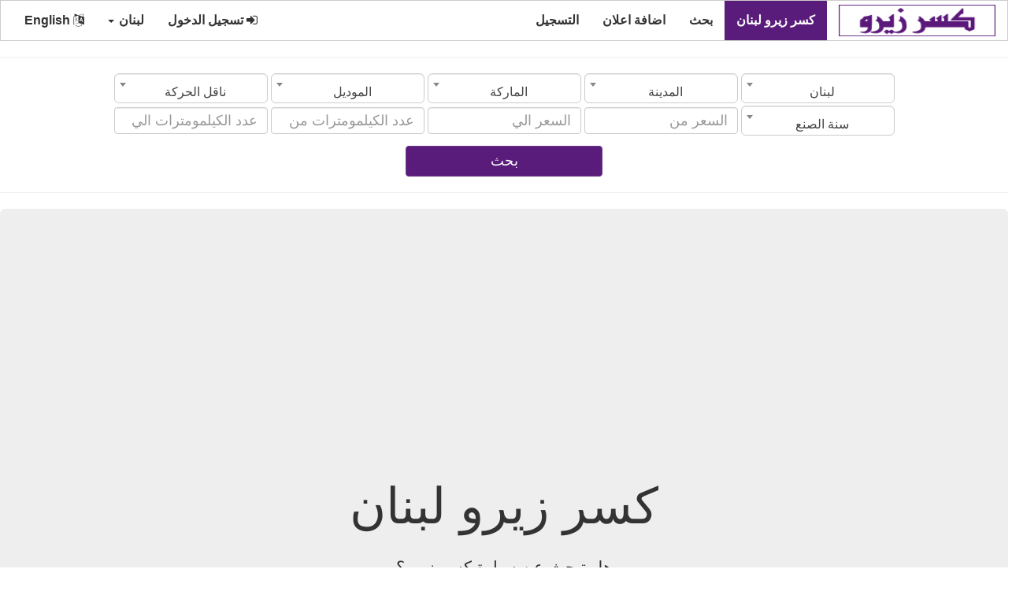

--- FILE ---
content_type: text/html;charset=UTF-8
request_url: https://0ucar.com/%EF%BF%BD%EF%BF%BD%EF%BF%BD%EF%BF%BD%EF%BF%BD%EF%BF%BD%EF%BF%BD%EF%BF%BD%EF%BF%BD%EF%BF%BD%EF%BF%BD%EF%BF%BD-%EF%BF%BD%EF%BF%BD%EF%BF%BD%EF%BF%BD%EF%BF%BD%EF%BF%BD-%EF%BF%BD%EF%BF%BD%EF%BF%BD%EF%BF%BD%EF%BF%BD%EF%BF%BD%EF%BF%BD%EF%BF%BD/%EF%BF%BD%EF%BF%BD%EF%BF%BD%EF%BF%BD-%EF%BF%BD%EF%BF%BD%EF%BF%BD%EF%BF%BD-%EF%BF%BD%EF%BF%BD%EF%BF%BD%EF%BF%BD%EF%BF%BD%EF%BF%BD%EF%BF%BD%EF%BF%BD%EF%BF%BD%EF%BF%BD/6/0/9/ar/?urlc=lb
body_size: 9922
content:
 
	 
  
  <!DOCTYPE html>
<html xmlns="http://www.w3.org/1999/xhtml" lang="ar" xml:lang="ar">
<head> 
<meta charset="utf-8"> 
<title>كسر زيرو لبنان</title>
<meta name="keywords" content="سيارات مستعملة للبيع,سيارات للبيع,حراج السيارات ,وبيع وشراء السيارات,بدون رسوم,موقع حراج , الحراج , حراج , حراج السيارات , سيارات للبيع , لكزس , تويوتا , كامري , فورد ,تريلات للبيع , مرسيدس , bmw ,ford,قلابات للبيع ,تريلات للإيجار,سيارات للبيع في السعودية,سيارات للبيع في مصر,سيارات للبيع في الإمارات,سيارات للبيع في الكويت,سيارات للبيع في قطر,سيارات للبيع في الأردن,سيارات للبيع في العراق,سيارات للبيع في البحرين,سيارات للبيع في لبنان,سيارات للبيع في الجزائر,سيارات للبيع في اليمن,سيارات للبيع في سلطنة عمان,سيارات للبيع في ليبيا,سيارات للبيع في موريتانيا,سيارات للبيع في المغرب,سيارات للبيع في فلسطين,سيارات للبيع في تونس,سيارات للبيع في السودان,سيارات للبيع في سوريا,سيارات في السعودية , سيارات مستعملة في السعودية , سيارات جديدة في الرياض , سيارات في القصيم , معارض السيارات في الباحة , صيارات شخصية الجوف , سيارات الحدود الشمالية , سيارات مستعملة المملكة , سيارات للبيع المدينة المنورة , سيارات في جدة , سيارات الشرقية ,سيارات للبيع في العسير,سيارات للبيع في البليدة,سيارات للبيع في بغداد,سيارات للبيع في البصرة,سيارات للبيع في اربيل,سيارات للبيع في كربلاء,سيارات للبيع في النجف,سيارات للبيع في الناصرية,سيارات للبيع في السليمانية,سيارات للبيع في عمان,سيارات للبيع في الزرقاء,سيارات للبيع في جليب الشويخ,سيارات للبيع في الكويت,سيارات للبيع في السالمية,سيارات للبيع في بيروت,سيارات للبيع في طرابلس,سيارات للبيع في بنى ملال,سيارات للبيع في الدار البيضاء,سيارات للبيع في العرائش,سيارات للبيع في الجديدة,سيارات للبيع في فاس,سيارات للبيع في خريبكة,سيارات للبيع في قصر الكبير,سيارات للبيع في القنيطرة,سيارات للبيع في مراكش,سيارات للبيع في مكناس,سيارات للبيع في الناظور,سيارات للبيع في وجدة,سيارات للبيع في الرباط,سيارات للبيع في سلا,سيارات للبيع في سطات,سيارات للبيع في طنجة,سيارات للبيع في تازة,سيارات للبيع في تطوان,سيارات للبيع في مسقط,سيارات للبيع في صلالة,سيارات للبيع في صحار,سيارات للبيع في الدوحة,سيارات للبيع في ابها,سيارات للبيع في عرعر,سيارات للبيع في بريدة,سيارات للبيع في حائل,سيارات للبيع في حفر الباطن,سيارات للبيع في جدة,سيارات للبيع في جبيل,سيارات للبيع في خميس مشيط,سيارات للبيع في مكة,سيارات للبيع في نجران,سيارات للبيع في الرياض,سيارات للبيع في تبوك,سيارات للبيع في ينبع,سيارات للبيع في الدمام,سيارات للبيع في الهفوف,سيارات للبيع في الخرج,سيارات للبيع في الخبر,سيارات للبيع في القطيف,سيارات للبيع في القصيم,سيارات للبيع في الطائف,سيارات للبيع في الخرطوم,سيارات للبيع في أبو ظبي,سيارات للبيع في عجمان,سيارات للبيع في دبي,سيارات للبيع في الشارقة,سيارات للبيع في العين,سيارات للبيع في عدن,سيارات للبيع في إب,سيارات للبيع في صنعاء,سيارات للبيع في المكلا,سيارات للبيع في الإسكندرية,سيارات للبيع في الإسماعيلية,سيارات للبيع في البحيرة,سيارات للبيع في الجونة,سيارات للبيع في الجيزة,سيارات للبيع في الدقهلية,سيارات للبيع في السويس,سيارات للبيع في الشرقية,سيارات للبيع في الغربية,سيارات للبيع في الغردقة,سيارات للبيع في الفيوم,سيارات للبيع في القاهرة,سيارات للبيع في القليوبية,سيارات للبيع في المنصورة,سيارات للبيع في المنوفية,سيارات للبيع في المنيا,سيارات للبيع في الوادي الجديد,سيارات للبيع في أسوان,سيارات للبيع في أسيوط,سيارات للبيع في بني سويف,سيارات للبيع في حلوان,سيارات للبيع في دمياط,سيارات للبيع في دهب,سيارات للبيع في رأس البر,سيارات للبيع في سوهاج,سيارات للبيع في شرم الشيخ,سيارات للبيع في قنا,سيارات للبيع في كفر الشيخ,سيارات للبيع في الزقازيق,سيارات للبيع في الباحة,سيارات للبيع في الخفجي,سيارات للبيع في الظهران,سيارات للبيع في القنفذة,سيارات للبيع في المجمعة,سيارات للبيع في بدر,سيارات للبيع في بيشة,سيارات للبيع في جازان,سيارات للبيع في دومة الجندل,سيارات للبيع في رفحاء,سيارات للبيع في سكاكا,سيارات للبيع في صامطة,سيارات للبيع في صبيا,سيارات للبيع في عفيف,سيارات للبيع في بور سعيد,سيارات للبيع في دمنهور,سيارات للبيع في طنطا,سيارات للبيع في مطروح,سيارات للبيع في الفجيرة,سيارات للبيع في رأس الخيمة,سيارات للبيع في الأحمدي,سيارات للبيع في السلط,سيارات للبيع في العقبة,سيارات للبيع في جرش,سيارات للبيع في مادبا,سيارات للبيع في الوسطى,سيارات للبيع في زحلة,سيارات للبيع في صيدا,سيارات للبيع في برج بوعريريج,سيارات للبيع في عبري,سيارات للبيع في نزوى,سيارات للبيع في اسفي,سيارات للبيع في الحسيمة,سيارات للبيع في الرشيدية,سيارات للبيع في الصويرة,سيارات للبيع في خنيفرة‎,سيارات للبيع في ورزازات‎" />
<meta property="og:site_name" content="كسر زيرو"/> 
<meta property="og:description" content="سيارات كسر زيرو و جديدة للبيع , ادخل الان وتصفح العديد من الاعلانات لتجد ما تبحث عنه بالسعر و المواصفات المناسبة ,موقع كسر زيرو يقدم متخصص فى بيع و شراء سيارات كسر زيرو  يمكنك ايجاد افضل اسعار سيارات كسر زيرو,أضف سيارتك وأعرضها للبيع الآن بدون رسوم" /> 
<meta property="og:title" content="كسر زيرو"/>  
<meta property="og:type" content="article"/> 
<meta property="og:author" content="1230752219"/> 
<meta property="og:locale" content="ar"> 
<meta property="article:section" content=كسر زيرو /> 	 
<link href="../../../../../../../../web_s/assets/css/flaticon/flaticon.css" media="none" onload="if(media!='all')media='all'" rel="stylesheet"><noscript>
	<link href="../../../../../../../../web_s/assets/css/flaticon/flaticon.css" rel="stylesheet"></noscript>
	
 
<script type="application/ld+json">
{
   "@context":"https://schema.org",
   "@type":"WebSite",
   "url":"https://0ucar.com/",
   "potentialAction":[
      {
         "@type":"SearchAction",
         "target":"https://0ucar.com/search/{search_term_string}={search_term_string}",
         "query-input":"required name=search_term_string"
      }
   ]
}</script>
<script id="organization-schema" type="application/ld+json">
{
   "@context":"http://schema.org",
   "@type":"Organization",
   "logo":"https://0ucar.com/images/logo_ar.png",
   "url":"https://0ucar.com/",
   "name":"كسر زيرو"
}
</script>
<script id="corporation-schema" type="application/ld+json">
	{
		"@context": "http://schema.org",
		"@type": "Corporation",
		"logo": "https://0ucar.com/images/logo_ar.png",
		"url": "https://0ucar.com/",
		"name": "كسر زيرو",
		"brand": { "@type": "Brand", "name": "كسر زيرو" },
		"address": { "@type": "PostalAddress", "name": "مصر الجيزة" },
		"contactPoint": { "@type": "ContactPoint" ,"email": "mailto:0urcar@gmail.com", "contactType": "Customer Service", "contactOption": "http://schema.org/HearingImpairedSupported", "areaServed": "lb", "availableLanguage": "ar" }
	}
</script>   
<meta content="width=device-width, initial-scale=1" name="viewport">
	<link rel="shortcut icon" type="image/png" href="https://0ucar.com//images/favicon.png" />
	<link href="https://0ucar.com/web_s/assets/css/bootstrap.min_rtl.css" media="none" onload="if(media!='all')media='all'" rel="stylesheet"><noscript>
	<link href="https://0ucar.com/web_s/assets/css/bootstrap/3.4.0/css/bootstrap.min_rtl.css" rel="stylesheet"></noscript>
	<link href="https://0ucar.com/web_s/assets/css/font-awesome.min.css" media="none" onload="if(media!='all')media='all'" rel="stylesheet"><noscript>
	<link href="https://0ucar.com/web_s/assets/css/font-awesome.min.css" rel="stylesheet"></noscript>
	
	<script  src="https://ajax.googleapis.com/ajax/libs/jquery/3.3.1/jquery.min.js">
	</script>	 
	
	<script src="https://0ucar.com/web_s/assets/js/bootstrap.min.js"></script>
	

  <style>
    /* Remove the navbar's default margin-bottom and rounded borders */ 
    .navbar {
      margin-bottom: 0;
      border-radius: 0;
    }
    
    /* Set height of the grid so .sidenav can be 100% (adjust as needed) */
    .row.content {height: 1550px}
    
    /* Set gray background color and 100% height */
    .sidenav { 
      height: 100%;
	  margin: 20px 10px 20px 0px;
	  border:1px solid transparent;border-color:#ccc;
    }
     .mainnav { 
       margin: 20px 40px 20px 20px;
	  border:1px solid transparent;border-color:#ccc;
    }
	.boder_div{  
	  border:1px solid transparent;border-color:#ccc;
    }
	
	.boder_mar_pad_div{  
	  border:1px solid transparent;border-color:#ccc; 
      padding-top:5px; 
      padding-bottom:5px; 
	  margin-left:1px;
	  margin-right:1px;
	  margin-bottom:10px;
	  background:#FFF;
    }
	
	.rcorners_n{
		display: inline-block;
		font-weight: bold; 
		position:relative;
		border-radius: 10px;
		border: 3px solid #DDDDDD;
		height: 63.2px; 
		width:100%;
		float:center;
		text-align:center;
		font-size:25px;
		padding: 14px;
	}
	.js_job_error_messages_wrapper{ 	
		margin-left:auto;
		margin-right:auto;
		float:center;
		text-align: center;
	}

	
	.float_cneteral{  
	 float:center;
    }
    /* Set black background color, white text and some padding */
    footer {
      background-color: #555;
      color: white;
      padding: 15px;
    }
	 
	
	 
	img {
		  max-width: 100%;
		}
    
    /* On small screens, set height to 'auto' for sidenav and grid */
    @media screen and (max-width: 867px) {
      .sidenav {
        height: auto;
        padding: 15px;
		margin:10px;
      }
	  .mainnav { 
       margin: 10px ;
	   }
      .row.content {height:auto;} 
	  .mobile_width_100{width:100%;} 
    }
	 
	.card-text p {font-size: 18px;}
  </style>

	

<script async src="//pagead2.googlesyndication.com/pagead/js/adsbygoogle.js"></script>
<script>
     (adsbygoogle = window.adsbygoogle || []).push({
          google_ad_client: "ca-pub-8354460419790434",
          enable_page_level_ads: true
     });
</script>
<script type="text/javascript">
        var _gaq = _gaq || [];
        _gaq.push(["_setAccount", "UA-77090735-2"]);
        _gaq.push(["_trackPageview"]);
        (function() {
        var ga = document.createElement("script"); ga.type = "text/javascript"; ga.async = true;
        ga.src = ("https:" == document.location.protocol ? "https://ssl" : "http://www") + ".google-analytics.com/ga.js";
        var s = document.getElementsByTagName("script")[0]; s.parentNode.insertBefore(ga, s);
        })();
    </script>


<link rel="stylesheet" type="text/css" href="https://0ucar.com/web_s/assets/css/dist/select2.min.css" />
<link rel="stylesheet" type="text/css" href="https://0ucar.com/web_s/assets/css/dist/select2-bootstrap.css">

 <script type="text/javascript">
function myFunction() { 

//$('input,textarea,select').filter('[required]:visible').not("#rsm_date_of_birth").not("#rsm_date_start").attr("oninvalid", "this.setCustomValidity('برجاء استكمال البيانات المطلوبة')");
//$('input,textarea,select').filter('[required]:visible').attr("oninput", "this.setCustomValidity('')");
 
   
 
}
</script>

 
<style>
.select2-container--default .select2-selection--single {
    height: 38px !important;
    padding: 10px 16px;
    border-radius: 6px;
}

.select2-container--default .select2-selection--single .select2-selection__rendered {
    line-height: 26px !important;
}
.select2-container--default .select2-selection--single {
    border: 1px solid #CCC !important;
    box-shadow: 0px 1px 1px rgba(0, 0, 0, 0.075) inset;
    transition: border-color 0.15s ease-in-out 0s, box-shadow 0.15s ease-in-out 0s;
}
.select2-results__option{padding-top:13px;padding-bottom:13px} 
</style> 
<script async src="https://fundingchoicesmessages.google.com/i/pub-8354460419790434?ers=1"></script><script>(function() {function signalGooglefcPresent() {if (!window.frames['googlefcPresent']) {if (document.body) {const iframe = document.createElement('iframe'); iframe.style = 'width: 0; height: 0; border: none; z-index: -1000; left: -1000px; top: -1000px;'; iframe.style.display = 'none'; iframe.name = 'googlefcPresent'; document.body.appendChild(iframe);} else {setTimeout(signalGooglefcPresent, 0);}}}signalGooglefcPresent();})();</script>
</head>
<body onload="myFunction()"  dir="rtl" >

 
<nav class="navbar navbar-inverse">
  <div class="container-fluid">
    <div class="navbar-header">
      <button type="button" class="navbar-toggle" data-toggle="collapse" data-target="#myNavbar">
        <span class="icon-bar"></span>
        <span class="icon-bar"></span>
        <span class="icon-bar"></span>                        
      </button>
      <a class="navbar-brand" href="https://0ucar.com/ar">
	  <img data-placeholder="no" src="https://0ucar.com/images/logo_ar.png" alt="كسر زيرو لبنان" 
	  style="width:199px;height:40px;">
	  </a>
    </div>
	 	 
		
    <div class="collapse navbar-collapse" id="myNavbar">
      
	  <ul class="nav navbar-nav">
			<li class="active level1 first ">
				<a title="كسر زيرو لبنان"  href="https://0ucar.com/سيارات-كسر-زيرو/ar">كسر زيرو لبنان  </a>
			</li>

			<li  >
				<a title="بحث"  href="https://0ucar.com/Search/ar">بحث  </a>
			</li>


			<li  >
				<a title="اضافة اعلان"  href="https://0ucar.com/اضافة-اعلان/ar">اضافة اعلان  </a>
			</li>
			
						
			<li>
				<a title="التسجيل" href="https://0ucar.com/registration/ar">التسجيل </a>
			</li>
			
				
		</ul> 
      <ul class="nav navbar-nav navbar-right">

        <li><a href="https://0ucar.com/login/ar"><i class="fa fa-sign-in" ></i> تسجيل الدخول </a></li>


				<li class="dropdown">
          <a   class="dropdown-toggle" data-toggle="dropdown" role="button" aria-expanded="false">لبنان <span class="caret"></span></a>
          <ul class="dropdown-menu" role="menu">
			<li><a href="https://0ucar.com?urlc=" class="item" data-lang=""><span class="flag icon "></span> كل الدول</a></li> <li><a href="https://0ucar.com?urlc=sa" class="item" data-lang="sa"><span class="flag icon sa"></span> السعودية</a></li> <li><a href="https://0ucar.com?urlc=eg" class="item" data-lang="eg"><span class="flag icon eg"></span> مصر</a></li> <li><a href="https://0ucar.com?urlc=ae" class="item" data-lang="ae"><span class="flag icon ae"></span> الإمارات</a></li> <li><a href="https://0ucar.com?urlc=kw" class="item" data-lang="kw"><span class="flag icon kw"></span> الكويت</a></li> <li><a href="https://0ucar.com?urlc=qa" class="item" data-lang="qa"><span class="flag icon qa"></span> قطر</a></li> <li><a href="https://0ucar.com?urlc=jo" class="item" data-lang="jo"><span class="flag icon jo"></span> الأردن</a></li> <li><a href="https://0ucar.com?urlc=iq" class="item" data-lang="iq"><span class="flag icon iq"></span> العراق</a></li> <li><a href="https://0ucar.com?urlc=bh" class="item" data-lang="bh"><span class="flag icon bh"></span> البحرين</a></li> <li><a href="https://0ucar.com?urlc=lb" class="item" data-lang="lb"><span class="flag icon lb"></span> لبنان</a></li> <li><a href="https://0ucar.com?urlc=dz" class="item" data-lang="dz"><span class="flag icon dz"></span> الجزائر</a></li> <li><a href="https://0ucar.com?urlc=ye" class="item" data-lang="ye"><span class="flag icon ye"></span> اليمن</a></li> <li><a href="https://0ucar.com?urlc=om" class="item" data-lang="om"><span class="flag icon om"></span> سلطنة عمان</a></li> <li><a href="https://0ucar.com?urlc=ly" class="item" data-lang="ly"><span class="flag icon ly"></span> ليبيا</a></li> <li><a href="https://0ucar.com?urlc=mr" class="item" data-lang="mr"><span class="flag icon mr"></span> موريتانيا</a></li> <li><a href="https://0ucar.com?urlc=ma" class="item" data-lang="ma"><span class="flag icon ma"></span> المغرب</a></li> <li><a href="https://0ucar.com?urlc=ps" class="item" data-lang="ps"><span class="flag icon ps"></span> فلسطين</a></li> <li><a href="https://0ucar.com?urlc=tn" class="item" data-lang="tn"><span class="flag icon tn"></span> تونس</a></li> <li><a href="https://0ucar.com?urlc=sd" class="item" data-lang="sd"><span class="flag icon sd"></span> السودان</a></li> <li><a href="https://0ucar.com?urlc=sy" class="item" data-lang="sy"><span class="flag icon sy"></span> سوريا</a></li>    
		  </ul>
        </li>

		<li><a href="https://0ucar.com/en"><i class="fa fa-language"></i> English </a></li>
	  </ul> 
    </div>
  </div>
</nav>
  
    
<div class="container-fluid text-center">    
  <div class="row ">
     
   
  
<script   src="https://0ucar.com/web_s/assets/css/dist/select2.min.js"></script>
 
 
 
<div > 
  <hr>
   <form action="https://0ucar.com/سيارات-كسر-زيرو/ar" method="post" class="form-inline search_form" role="form"> 
  <div class="marge_l_r">

	<div class="row">
		<select class="form_text_w form-control mb-2 mr-sm-2 form_search_item select2" onChange="fj_cat_list('make_id', this.value);fj_getcities('city', this.value)" id="country" name="country">
			<option value="">الدولة</option> 
			<option value="6"  >الأردن</option>
<option value="3"  >الإمارات</option>
<option value="8"  >البحرين</option>
<option value="10"  >الجزائر</option>
<option value="1"  >السعودية</option>
<option value="18"  >السودان</option>
<option value="7"  >العراق</option>
<option value="4"  >الكويت</option>
<option value="15"  >المغرب</option>
<option value="11"  >اليمن</option>
<option value="17"  >تونس</option>
<option value="12"  >سلطنة عمان</option>
<option value="19"  >سوريا</option>
<option value="16"  >فلسطين</option>
<option value="5"  >قطر</option>
<option value="9" selected >لبنان</option>
<option value="13"  >ليبيا</option>
<option value="2"  >مصر</option>
<option value="14"  >موريتانيا</option>		</select> 
		<select class="form_text_w form-control mb-2 mr-sm-2 form_search_item select2" onChange="fj_cat_list_city('make_id', this.value)" id="city" name="city">
			<option value="">المدينة</option> 
			<option value="6367"  >صيدا</option>		</select> 
		<select class="form_text_w form-control mb-2 mr-sm-2 form_search_item select2" onChange="fj_sub_cat_list('model_id', this.value)" id="make_id" name="make_id">
			<option value="">الماركة</option> 
			<option value="110"  >أخرى</option>
<option value="193"  >أس</option>
<option value="4"  >ألفا روميو</option>
<option value="32"  >أوبل</option>
<option value="5"  >أودي</option>
<option value="20"  >إيسوزو</option>
<option value="60"  >اسبيرانزا</option>
<option value="91"  >ام جي</option>
<option value="84"  >انفنتي</option>
<option value="87"  >بنتلي</option>
<option value="35"  >بورش</option>
<option value="53"  >بونتياك</option>
<option value="66"  >بويك</option>
<option value="6"  >بي إم دبليو</option>
<option value="71"  >بي واي دي</option>
<option value="34"  >بيجو</option>
<option value="150"  >تسلا</option>
<option value="47"  >تويوتا</option>
<option value="88"  >جاك</option>
<option value="130"  >جي إم سي</option>
<option value="17"  >جي إم سي</option>
<option value="22"  >جيب</option>
<option value="59"  >جيلي</option>
<option value="195"  >خدمات السيارات</option>
<option value="11"  >داتشيا</option>
<option value="13"  >دايهاتسو</option>
<option value="14"  >دودج</option>
<option value="83"  >روفر</option>
<option value="38"  >رولز رويس</option>
<option value="37"  >رينو</option>
<option value="70"  >سانج يونج</option>
<option value="8"  >ستروين</option>
<option value="44"  >سمارت</option>
<option value="45"  >سوبارو</option>
<option value="46"  >سوزوكي</option>
<option value="42"  >سيات</option>
<option value="90"  >شانجان</option>
<option value="58"  >شيري</option>
<option value="9"  >شيفروليه</option>
<option value="136"  >عمة</option>
<option value="160"  >غاز</option>
<option value="95"  >فاو</option>
<option value="16"  >فورد</option>
<option value="49"  >فولفو</option>
<option value="48"  >فولكس فاجن</option>
<option value="15"  >فيات</option>
<option value="93"  >فيراري</option>
<option value="7"  >كاديلاك</option>
<option value="23"  >كيا</option>
<option value="64"  >لادا</option>
<option value="144"  >لامبورجيني</option>
<option value="25"  >لكزس</option>
<option value="26"  >لينكولن</option>
<option value="27"  >مازدا</option>
<option value="98"  >مازيراتي</option>
<option value="190"  >مان</option>
<option value="28"  >مرسيدس</option>
<option value="29"  >ميتسوبيشي</option>
<option value="67"  >ميني</option>
<option value="31"  >نيسان</option>
<option value="69"  >هامر</option>
<option value="1"  >هوندا</option>
<option value="19"  >هيونداي</option>		</select> 
		<select class="form_text_w form-control mb-2 mr-sm-2 form_search_item select2"  id="model_id" name="model_id">
			<option value="">الموديل</option> 
					</select> 
		<select class="form_text_w form-control mb-2 mr-sm-2 form_search_item select2"  id="transmission" name="transmission">
			<option value="">ناقل الحركة</option> 
			<option value="2"  >أوتوماتيك</option>
<option value="1"  >مانيول</option>		</select> 
	</div>
	<div class="row">
		<select class="form_text_w form-control mb-2 mr-sm-2 form_search_item select2"  id="year" name="year">
			<option value="">سنة الصنع</option> 
			<option value="2025"  >2025</option>
<option value="2026"  >2026</option>		</select> 
		<input type="text" class="form_text_w form-control mb-2 mr-sm-2 form_search_item" id="price_from" value="" name="price_from" placeholder="السعر من"> 
		<input type="text" class="form_text_w form-control mb-2 mr-sm-2 form_search_item" id="price_to" value="" name="price_to" placeholder="السعر الي"> 
		<input type="text" class="form_text_w form-control mb-2 mr-sm-2 form_search_item" id="mileage_from" value="" name="mileage_from" placeholder="عدد الكيلمومترات من"> 
		<input type="text" class="form_text_w form-control mb-2 mr-sm-2 form_search_item" id="mileage_to" value="" name="mileage_to" placeholder="عدد الكيلمومترات الي"> 
	</div>
  
	
	<input type="hidden" id="jsk" name="jsk" value="0">
	
	<div class="form-inline">
		 <span><button name="btnK" type="submit" class="mr-sm-2 btn btn-primary mobile_width_101">بحث </button></span>
		</div> 
	
	</div>
  </form>  
  <hr>
</div> 
 
 <script type="text/javascript">
    function fj_getsubcategories(src, val){ 
            jQuery("#"+src).html("<option value=\"\">جار التحميل ...</option>"); 
			//alert('https://0ucar.com/index.php?option=com_jsjobs&c=subcategory&task=listsubcategoriesForSearch&val='+val);
            jQuery.post('https://0ucar.com/index.php?option=com_jsjobs&c=subcategory&task=listsubcategoriesForSearch',{val:val},function(data_out){
                if(data_out){ 
					data_out=data_out.substring(data_out.indexOf('<') , data_out.length -1); 
                    jQuery("#"+src).html(data_out); 
                }else{
                    jQuery("#"+src).html('<option value="">النوع</option>');
                }
            });
			 

    }
 </script> 
 
 
 <script type="text/javascript">
 function fj_getcities(src, val){ 
              jQuery("#"+src).html("<option value=\"\">جار التحميل ...</option>"); 			
            jQuery.post('https://0ucar.com/f_list/city_list/'+val+'/0/0/ar',{val:val},function(data_out){
                if(data_out){ 
					data_out=data_out.substring(data_out.indexOf('<') , data_out.length -1);  
                    jQuery("#"+src).html(data_out); 
                }else{
                    jQuery("#"+src).html('<option value="">المدينة</option>');
                }
            });
			 

    }
  function fj_sub_cat_list(src, val){ 
			var country = $('#country').val();
			var searchcity1 = $('#city').val(); 
              jQuery("#"+src).html("<option value=\"\">جار التحميل ...</option>"); 
            jQuery.post('https://0ucar.com/f_list/sub_cat_list/'+val+'/'+country+'/'+searchcity1+'/ar',{val:val},function(data_out){
                if(data_out){ 
					data_out=data_out.substring(data_out.indexOf('<') , data_out.length -1);  
                    jQuery("#"+src).html(data_out); 
                }else{
                    jQuery("#"+src).html('<option value="">النوع</option>');
                }
            });
			 

    }
  function fj_cat_list(src, val){ 
            jQuery("#"+src).html("<option value=\"\">جار التحميل ...</option>"); 				
            jQuery.post('https://0ucar.com/f_list/cat_list/'+val+'/0/0/ar',{val:val},function(data_out){
                if(data_out){ 
					data_out=data_out.substring(data_out.indexOf('<') , data_out.length -1);  
                    jQuery("#"+src).html(data_out); 
                }else{
                    jQuery("#"+src).html('<option value="">القسم</option>');
                }
            });
			 
		fj_sub_cat_list('model_id', 0);
		
    }
	
	function fj_cat_list_city(src, val){ 
            jQuery("#"+src).html("<option value=\"\">جار التحميل ...</option>"); 		
            jQuery.post('https://0ucar.com/f_list/cat_list/0/0/'+val+'/ar',{val:val},function(data_out){
                if(data_out){ 
					data_out=data_out.substring(data_out.indexOf('<') , data_out.length -1);  
                    jQuery("#"+src).html(data_out); 
                }else{
                    jQuery("#"+src).html('<option value="">القسم</option>');
                }
            });
			 
		fj_sub_cat_list('model_id', 0);
		
    }
  
 </script> 
  
 
<div class="jumbotron text-center">
  <h1>كسر زيرو لبنان</h1>  
 <p> <span> هل تبحث عن سيارة كسر زيرو؟
<br/>
موقع كسر زيرو موقع متخصص فى بيع و شراء سيارات كسر زيرو  يمكنك ايجاد افضل اسعار سيارات كسر زيرو </span></p>
 <p> <span> هل تريد بيع سيارتك؟ </span></p>
 <p> <span>  </span></p>
 <span><a type="button" href="https://0ucar.com/اضافة-اعلان/ar" class="btn btn-primary mobile_width_101">اضافة اعلان </a></span>
</div>
 
<div class="col-sm-8 text-left mainnav"> 
<div class="text-left"> 

 <!--industries-->
<div class="citiesWrap">
<div class="container container_width">

		<div class="titlebar"><h2></h2>    </div>
		<div class="home-cont">
		<ul dir="ltr" class="citiesList  ">
  
 <div class="btn btn-primary width_100"> سيارات كسر زيرو</div>
	



			
		  <ol style="list-style-type:arabic-indic ;direction:RTL; text-align: right">		  <li id="first_ten_category_job"  class="col-md-4 col-sm-5 visiblediv">
		  <div class="red_boder_color">
		  <a href="https://0ucar.com/سيارات-كسر-زيرو/مرسيدس/28/0/9/ar"
		  title="سيارات كسر زيرو مرسيدس">
		  <span class=""></span>
		  مرسيدس		  </a>
		  </div>
		  </li>
          </ol>	



			
		  <ol style="list-style-type:arabic-indic ;direction:RTL; text-align: right">		  <li id="first_ten_category_job"  class="col-md-4 col-sm-5 visiblediv">
		  <div class="red_boder_color">
		  <a href="https://0ucar.com/سيارات-كسر-زيرو/روفر/83/0/9/ar"
		  title="سيارات كسر زيرو روفر">
		  <span class=""></span>
		  روفر		  </a>
		  </div>
		  </li>
          </ol>	



			
		  <ol style="list-style-type:arabic-indic ;direction:RTL; text-align: right">		  <li id="first_ten_category_job"  class="col-md-4 col-sm-5 visiblediv">
		  <div class="red_boder_color">
		  <a href="https://0ucar.com/سيارات-كسر-زيرو/بي-إم-دبليو/6/0/9/ar"
		  title="سيارات كسر زيرو بي إم دبليو">
		  <span class=""></span>
		  بي إم دبليو		  </a>
		  </div>
		  </li>
          </ol>	



			
		  <ol style="list-style-type:arabic-indic ;direction:RTL; text-align: right">		  <li id="first_ten_category_job"  class="col-md-4 col-sm-5 visiblediv">
		  <div class="red_boder_color">
		  <a href="https://0ucar.com/سيارات-كسر-زيرو/كيا/23/0/9/ar"
		  title="سيارات كسر زيرو كيا">
		  <span class=""></span>
		  كيا		  </a>
		  </div>
		  </li>
          </ol>	



			
		  <ol style="list-style-type:arabic-indic ;direction:RTL; text-align: right">		  <li id="first_ten_category_job"  class="col-md-4 col-sm-5 visiblediv">
		  <div class="red_boder_color">
		  <a href="https://0ucar.com/سيارات-كسر-زيرو/جيب/22/0/9/ar"
		  title="سيارات كسر زيرو جيب">
		  <span class=""></span>
		  جيب		  </a>
		  </div>
		  </li>
          </ol>	



			
		  <ol style="list-style-type:arabic-indic ;direction:RTL; text-align: right">		  <li id="first_ten_category_job"  class="col-md-4 col-sm-5 visiblediv">
		  <div class="red_boder_color">
		  <a href="https://0ucar.com/سيارات-كسر-زيرو/نيسان/31/0/9/ar"
		  title="سيارات كسر زيرو نيسان">
		  <span class=""></span>
		  نيسان		  </a>
		  </div>
		  </li>
          </ol>	



			
		  <ol style="list-style-type:arabic-indic ;direction:RTL; text-align: right">		  <li id="first_ten_category_job"  class="col-md-4 col-sm-5 visiblediv">
		  <div class="red_boder_color">
		  <a href="https://0ucar.com/سيارات-كسر-زيرو/تويوتا/47/0/9/ar"
		  title="سيارات كسر زيرو تويوتا">
		  <span class=""></span>
		  تويوتا		  </a>
		  </div>
		  </li>
          </ol>	



			
		  <ol style="list-style-type:arabic-indic ;direction:RTL; text-align: right">		  <li id="first_ten_category_job"  class="col-md-4 col-sm-5 visiblediv">
		  <div class="red_boder_color">
		  <a href="https://0ucar.com/سيارات-كسر-زيرو/هوندا/1/0/9/ar"
		  title="سيارات كسر زيرو هوندا">
		  <span class=""></span>
		  هوندا		  </a>
		  </div>
		  </li>
          </ol>	



			
		  <ol style="list-style-type:arabic-indic ;direction:RTL; text-align: right">		  <li id="first_ten_category_job"  class="col-md-4 col-sm-5 visiblediv">
		  <div class="red_boder_color">
		  <a href="https://0ucar.com/سيارات-كسر-زيرو/هيونداي/19/0/9/ar"
		  title="سيارات كسر زيرو هيونداي">
		  <span class=""></span>
		  هيونداي		  </a>
		  </div>
		  </li>
          </ol>	



			
		  <ol style="list-style-type:arabic-indic ;direction:RTL; text-align: right">		  <li id="first_ten_category_job"  class="col-md-4 col-sm-5 visiblediv">
		  <div class="red_boder_color">
		  <a href="https://0ucar.com/سيارات-كسر-زيرو/شيفروليه/9/0/9/ar"
		  title="سيارات كسر زيرو شيفروليه">
		  <span class=""></span>
		  شيفروليه		  </a>
		  </div>
		  </li>
          </ol>	



			
		  <ol style="list-style-type:arabic-indic ;direction:RTL; text-align: right">		  <li id="first_ten_category_job"  class="col-md-4 col-sm-5 visiblediv">
		  <div class="red_boder_color">
		  <a href="https://0ucar.com/سيارات-كسر-زيرو/بورش/35/0/9/ar"
		  title="سيارات كسر زيرو بورش">
		  <span class=""></span>
		  بورش		  </a>
		  </div>
		  </li>
          </ol>	



			
		  <ol style="list-style-type:arabic-indic ;direction:RTL; text-align: right">		  <li id="after_ten_category_job"  class="col-md-4 col-sm-5 hiddendiv">
		  <div class="red_boder_color">
		  <a href="https://0ucar.com/سيارات-كسر-زيرو/فولكس-فاجن/48/0/9/ar"
		  title="سيارات كسر زيرو فولكس فاجن">
		  <span class=""></span>
		  فولكس فاجن		  </a>
		  </div>
		  </li>
          </ol>	



			
		  <ol style="list-style-type:arabic-indic ;direction:RTL; text-align: right">		  <li id="after_ten_category_job"  class="col-md-4 col-sm-5 hiddendiv">
		  <div class="red_boder_color">
		  <a href="https://0ucar.com/سيارات-كسر-زيرو/مازدا/27/0/9/ar"
		  title="سيارات كسر زيرو مازدا">
		  <span class=""></span>
		  مازدا		  </a>
		  </div>
		  </li>
          </ol>	



			
		  <ol style="list-style-type:arabic-indic ;direction:RTL; text-align: right">		  <li id="after_ten_category_job"  class="col-md-4 col-sm-5 hiddendiv">
		  <div class="red_boder_color">
		  <a href="https://0ucar.com/سيارات-كسر-زيرو/أودي/5/0/9/ar"
		  title="سيارات كسر زيرو أودي">
		  <span class=""></span>
		  أودي		  </a>
		  </div>
		  </li>
          </ol>	



			
		  <ol style="list-style-type:arabic-indic ;direction:RTL; text-align: right">		  <li id="after_ten_category_job"  class="col-md-4 col-sm-5 hiddendiv">
		  <div class="red_boder_color">
		  <a href="https://0ucar.com/سيارات-كسر-زيرو/جي-إم-سي/17/0/9/ar"
		  title="سيارات كسر زيرو جي إم سي">
		  <span class=""></span>
		  جي إم سي		  </a>
		  </div>
		  </li>
          </ol>	



			
		  <ol style="list-style-type:arabic-indic ;direction:RTL; text-align: right">		  <li id="after_ten_category_job"  class="col-md-4 col-sm-5 hiddendiv">
		  <div class="red_boder_color">
		  <a href="https://0ucar.com/سيارات-كسر-زيرو/رينو/37/0/9/ar"
		  title="سيارات كسر زيرو رينو">
		  <span class=""></span>
		  رينو		  </a>
		  </div>
		  </li>
          </ol>	



			
		  <ol style="list-style-type:arabic-indic ;direction:RTL; text-align: right">		  <li id="after_ten_category_job"  class="col-md-4 col-sm-5 hiddendiv">
		  <div class="red_boder_color">
		  <a href="https://0ucar.com/سيارات-كسر-زيرو/سوبارو/45/0/9/ar"
		  title="سيارات كسر زيرو سوبارو">
		  <span class=""></span>
		  سوبارو		  </a>
		  </div>
		  </li>
          </ol>	



			
		  <ol style="list-style-type:arabic-indic ;direction:RTL; text-align: right">		  <li id="after_ten_category_job"  class="col-md-4 col-sm-5 hiddendiv">
		  <div class="red_boder_color">
		  <a href="https://0ucar.com/سيارات-كسر-زيرو/ميني/67/0/9/ar"
		  title="سيارات كسر زيرو ميني">
		  <span class=""></span>
		  ميني		  </a>
		  </div>
		  </li>
          </ol>	



			
		  <ol style="list-style-type:arabic-indic ;direction:RTL; text-align: right">		  <li id="after_ten_category_job"  class="col-md-4 col-sm-5 hiddendiv">
		  <div class="red_boder_color">
		  <a href="https://0ucar.com/سيارات-كسر-زيرو/ميتسوبيشي/29/0/9/ar"
		  title="سيارات كسر زيرو ميتسوبيشي">
		  <span class=""></span>
		  ميتسوبيشي		  </a>
		  </div>
		  </li>
          </ol>	



			
		  <ol style="list-style-type:arabic-indic ;direction:RTL; text-align: right">		  <li id="after_ten_category_job"  class="col-md-4 col-sm-5 hiddendiv">
		  <div class="red_boder_color">
		  <a href="https://0ucar.com/سيارات-كسر-زيرو/انفنتي/84/0/9/ar"
		  title="سيارات كسر زيرو انفنتي">
		  <span class=""></span>
		  انفنتي		  </a>
		  </div>
		  </li>
          </ol>	



			
		  <ol style="list-style-type:arabic-indic ;direction:RTL; text-align: right">		  <li id="after_ten_category_job"  class="col-md-4 col-sm-5 hiddendiv">
		  <div class="red_boder_color">
		  <a href="https://0ucar.com/سيارات-كسر-زيرو/بيجو/34/0/9/ar"
		  title="سيارات كسر زيرو بيجو">
		  <span class=""></span>
		  بيجو		  </a>
		  </div>
		  </li>
          </ol>	



			
		  <ol style="list-style-type:arabic-indic ;direction:RTL; text-align: right">		  <li id="after_ten_category_job"  class="col-md-4 col-sm-5 hiddendiv">
		  <div class="red_boder_color">
		  <a href="https://0ucar.com/سيارات-كسر-زيرو/سوزوكي/46/0/9/ar"
		  title="سيارات كسر زيرو سوزوكي">
		  <span class=""></span>
		  سوزوكي		  </a>
		  </div>
		  </li>
          </ol>	



			
		  <ol style="list-style-type:arabic-indic ;direction:RTL; text-align: right">		  <li id="after_ten_category_job"  class="col-md-4 col-sm-5 hiddendiv">
		  <div class="red_boder_color">
		  <a href="https://0ucar.com/سيارات-كسر-زيرو/أخرى/110/0/9/ar"
		  title="سيارات كسر زيرو أخرى">
		  <span class=""></span>
		  أخرى		  </a>
		  </div>
		  </li>
          </ol>	



			
		  <ol style="list-style-type:arabic-indic ;direction:RTL; text-align: right">		  <li id="after_ten_category_job"  class="col-md-4 col-sm-5 hiddendiv">
		  <div class="red_boder_color">
		  <a href="https://0ucar.com/سيارات-كسر-زيرو/كاديلاك/7/0/9/ar"
		  title="سيارات كسر زيرو كاديلاك">
		  <span class=""></span>
		  كاديلاك		  </a>
		  </div>
		  </li>
          </ol>	



			
		  <ol style="list-style-type:arabic-indic ;direction:RTL; text-align: right">		  <li id="after_ten_category_job"  class="col-md-4 col-sm-5 hiddendiv">
		  <div class="red_boder_color">
		  <a href="https://0ucar.com/سيارات-كسر-زيرو/فورد/16/0/9/ar"
		  title="سيارات كسر زيرو فورد">
		  <span class=""></span>
		  فورد		  </a>
		  </div>
		  </li>
          </ol>	



			
		  <ol style="list-style-type:arabic-indic ;direction:RTL; text-align: right">		  <li id="after_ten_category_job"  class="col-md-4 col-sm-5 hiddendiv">
		  <div class="red_boder_color">
		  <a href="https://0ucar.com/سيارات-كسر-زيرو/هامر/69/0/9/ar"
		  title="سيارات كسر زيرو هامر">
		  <span class=""></span>
		  هامر		  </a>
		  </div>
		  </li>
          </ol>	



			
		  <ol style="list-style-type:arabic-indic ;direction:RTL; text-align: right">		  <li id="after_ten_category_job"  class="col-md-4 col-sm-5 hiddendiv">
		  <div class="red_boder_color">
		  <a href="https://0ucar.com/سيارات-كسر-زيرو/ستروين/8/0/9/ar"
		  title="سيارات كسر زيرو ستروين">
		  <span class=""></span>
		  ستروين		  </a>
		  </div>
		  </li>
          </ol>	



			
		  <ol style="list-style-type:arabic-indic ;direction:RTL; text-align: right">		  <li id="after_ten_category_job"  class="col-md-4 col-sm-5 hiddendiv">
		  <div class="red_boder_color">
		  <a href="https://0ucar.com/سيارات-كسر-زيرو/أوبل/32/0/9/ar"
		  title="سيارات كسر زيرو أوبل">
		  <span class=""></span>
		  أوبل		  </a>
		  </div>
		  </li>
          </ol>	



			
		  <ol style="list-style-type:arabic-indic ;direction:RTL; text-align: right">		  <li id="after_ten_category_job"  class="col-md-4 col-sm-5 hiddendiv">
		  <div class="red_boder_color">
		  <a href="https://0ucar.com/سيارات-كسر-زيرو/مازيراتي/98/0/9/ar"
		  title="سيارات كسر زيرو مازيراتي">
		  <span class=""></span>
		  مازيراتي		  </a>
		  </div>
		  </li>
          </ol>	



			
		  <ol style="list-style-type:arabic-indic ;direction:RTL; text-align: right">		  <li id="after_ten_category_job"  class="col-md-4 col-sm-5 hiddendiv">
		  <div class="red_boder_color">
		  <a href="https://0ucar.com/سيارات-كسر-زيرو/فيات/15/0/9/ar"
		  title="سيارات كسر زيرو فيات">
		  <span class=""></span>
		  فيات		  </a>
		  </div>
		  </li>
          </ol>	



			
		  <ol style="list-style-type:arabic-indic ;direction:RTL; text-align: right">		  <li id="after_ten_category_job"  class="col-md-4 col-sm-5 hiddendiv">
		  <div class="red_boder_color">
		  <a href="https://0ucar.com/سيارات-كسر-زيرو/سمارت/44/0/9/ar"
		  title="سيارات كسر زيرو سمارت">
		  <span class=""></span>
		  سمارت		  </a>
		  </div>
		  </li>
          </ol>	



			
		  <ol style="list-style-type:arabic-indic ;direction:RTL; text-align: right">		  <li id="after_ten_category_job"  class="col-md-4 col-sm-5 hiddendiv">
		  <div class="red_boder_color">
		  <a href="https://0ucar.com/سيارات-كسر-زيرو/دودج/14/0/9/ar"
		  title="سيارات كسر زيرو دودج">
		  <span class=""></span>
		  دودج		  </a>
		  </div>
		  </li>
          </ol>	



			
		  <ol style="list-style-type:arabic-indic ;direction:RTL; text-align: right">		  <li id="after_ten_category_job"  class="col-md-4 col-sm-5 hiddendiv">
		  <div class="red_boder_color">
		  <a href="https://0ucar.com/سيارات-كسر-زيرو/خدمات-السيارات/195/0/9/ar"
		  title="سيارات كسر زيرو خدمات السيارات">
		  <span class=""></span>
		  خدمات السيارات		  </a>
		  </div>
		  </li>
          </ol>	



			
		  <ol style="list-style-type:arabic-indic ;direction:RTL; text-align: right">		  <li id="after_ten_category_job"  class="col-md-4 col-sm-5 hiddendiv">
		  <div class="red_boder_color">
		  <a href="https://0ucar.com/سيارات-كسر-زيرو/جاك/88/0/9/ar"
		  title="سيارات كسر زيرو جاك">
		  <span class=""></span>
		  جاك		  </a>
		  </div>
		  </li>
          </ol>	



			
		  <ol style="list-style-type:arabic-indic ;direction:RTL; text-align: right">		  <li id="after_ten_category_job"  class="col-md-4 col-sm-5 hiddendiv">
		  <div class="red_boder_color">
		  <a href="https://0ucar.com/سيارات-كسر-زيرو/سانج-يونج/70/0/9/ar"
		  title="سيارات كسر زيرو سانج يونج">
		  <span class=""></span>
		  سانج يونج		  </a>
		  </div>
		  </li>
          </ol>	



			
		  <ol style="list-style-type:arabic-indic ;direction:RTL; text-align: right">		  <li id="after_ten_category_job"  class="col-md-4 col-sm-5 hiddendiv">
		  <div class="red_boder_color">
		  <a href="https://0ucar.com/سيارات-كسر-زيرو/لكزس/25/0/9/ar"
		  title="سيارات كسر زيرو لكزس">
		  <span class=""></span>
		  لكزس		  </a>
		  </div>
		  </li>
          </ol>	



			
		  <ol style="list-style-type:arabic-indic ;direction:RTL; text-align: right">		  <li id="after_ten_category_job"  class="col-md-4 col-sm-5 hiddendiv">
		  <div class="red_boder_color">
		  <a href="https://0ucar.com/سيارات-كسر-زيرو/فولفو/49/0/9/ar"
		  title="سيارات كسر زيرو فولفو">
		  <span class=""></span>
		  فولفو		  </a>
		  </div>
		  </li>
          </ol>	



			
		  <ol style="list-style-type:arabic-indic ;direction:RTL; text-align: right">		  <li id="after_ten_category_job"  class="col-md-4 col-sm-5 hiddendiv">
		  <div class="red_boder_color">
		  <a href="https://0ucar.com/سيارات-كسر-زيرو/شيري/58/0/9/ar"
		  title="سيارات كسر زيرو شيري">
		  <span class=""></span>
		  شيري		  </a>
		  </div>
		  </li>
          </ol>	



			
		  <ol style="list-style-type:arabic-indic ;direction:RTL; text-align: right">		  <li id="after_ten_category_job"  class="col-md-4 col-sm-5 hiddendiv">
		  <div class="red_boder_color">
		  <a href="https://0ucar.com/سيارات-كسر-زيرو/شانجان/90/0/9/ar"
		  title="سيارات كسر زيرو شانجان">
		  <span class=""></span>
		  شانجان		  </a>
		  </div>
		  </li>
          </ol>	



			
		  <ol style="list-style-type:arabic-indic ;direction:RTL; text-align: right">		  <li id="after_ten_category_job"  class="col-md-4 col-sm-5 hiddendiv">
		  <div class="red_boder_color">
		  <a href="https://0ucar.com/سيارات-كسر-زيرو/داتشيا/11/0/9/ar"
		  title="سيارات كسر زيرو داتشيا">
		  <span class=""></span>
		  داتشيا		  </a>
		  </div>
		  </li>
          </ol>	



			
		  <ol style="list-style-type:arabic-indic ;direction:RTL; text-align: right">		  <li id="after_ten_category_job"  class="col-md-4 col-sm-5 hiddendiv">
		  <div class="red_boder_color">
		  <a href="https://0ucar.com/سيارات-كسر-زيرو/سيات/42/0/9/ar"
		  title="سيارات كسر زيرو سيات">
		  <span class=""></span>
		  سيات		  </a>
		  </div>
		  </li>
          </ol>	



			
		  <ol style="list-style-type:arabic-indic ;direction:RTL; text-align: right">		  <li id="after_ten_category_job"  class="col-md-4 col-sm-5 hiddendiv">
		  <div class="red_boder_color">
		  <a href="https://0ucar.com/سيارات-كسر-زيرو/جي-إم-سي/130/0/9/ar"
		  title="سيارات كسر زيرو جي إم سي">
		  <span class=""></span>
		  جي إم سي		  </a>
		  </div>
		  </li>
          </ol>	



			
		  <ol style="list-style-type:arabic-indic ;direction:RTL; text-align: right">		  <li id="after_ten_category_job"  class="col-md-4 col-sm-5 hiddendiv">
		  <div class="red_boder_color">
		  <a href="https://0ucar.com/سيارات-كسر-زيرو/بي-واي-دي/71/0/9/ar"
		  title="سيارات كسر زيرو بي واي دي">
		  <span class=""></span>
		  بي واي دي		  </a>
		  </div>
		  </li>
          </ol>	



			
		  <ol style="list-style-type:arabic-indic ;direction:RTL; text-align: right">		  <li id="after_ten_category_job"  class="col-md-4 col-sm-5 hiddendiv">
		  <div class="red_boder_color">
		  <a href="https://0ucar.com/سيارات-كسر-زيرو/بويك/66/0/9/ar"
		  title="سيارات كسر زيرو بويك">
		  <span class=""></span>
		  بويك		  </a>
		  </div>
		  </li>
          </ol>	



			
		  <ol style="list-style-type:arabic-indic ;direction:RTL; text-align: right">		  <li id="after_ten_category_job"  class="col-md-4 col-sm-5 hiddendiv">
		  <div class="red_boder_color">
		  <a href="https://0ucar.com/سيارات-كسر-زيرو/أس/193/0/9/ar"
		  title="سيارات كسر زيرو أس">
		  <span class=""></span>
		  أس		  </a>
		  </div>
		  </li>
          </ol>	



			
		  <ol style="list-style-type:arabic-indic ;direction:RTL; text-align: right">		  <li id="after_ten_category_job"  class="col-md-4 col-sm-5 hiddendiv">
		  <div class="red_boder_color">
		  <a href="https://0ucar.com/سيارات-كسر-زيرو/فاو/95/0/9/ar"
		  title="سيارات كسر زيرو فاو">
		  <span class=""></span>
		  فاو		  </a>
		  </div>
		  </li>
          </ol>	



			
		  <ol style="list-style-type:arabic-indic ;direction:RTL; text-align: right">		  <li id="after_ten_category_job"  class="col-md-4 col-sm-5 hiddendiv">
		  <div class="red_boder_color">
		  <a href="https://0ucar.com/سيارات-كسر-زيرو/غاز/160/0/9/ar"
		  title="سيارات كسر زيرو غاز">
		  <span class=""></span>
		  غاز		  </a>
		  </div>
		  </li>
          </ol>	



			
		  <ol style="list-style-type:arabic-indic ;direction:RTL; text-align: right">		  <li id="after_ten_category_job"  class="col-md-4 col-sm-5 hiddendiv">
		  <div class="red_boder_color">
		  <a href="https://0ucar.com/سيارات-كسر-زيرو/تسلا/150/0/9/ar"
		  title="سيارات كسر زيرو تسلا">
		  <span class=""></span>
		  تسلا		  </a>
		  </div>
		  </li>
          </ol>	



			
		  <ol style="list-style-type:arabic-indic ;direction:RTL; text-align: right">		  <li id="after_ten_category_job"  class="col-md-4 col-sm-5 hiddendiv">
		  <div class="red_boder_color">
		  <a href="https://0ucar.com/سيارات-كسر-زيرو/لامبورجيني/144/0/9/ar"
		  title="سيارات كسر زيرو لامبورجيني">
		  <span class=""></span>
		  لامبورجيني		  </a>
		  </div>
		  </li>
          </ol>	



			
		  <ol style="list-style-type:arabic-indic ;direction:RTL; text-align: right">		  <li id="after_ten_category_job"  class="col-md-4 col-sm-5 hiddendiv">
		  <div class="red_boder_color">
		  <a href="https://0ucar.com/سيارات-كسر-زيرو/عمة/136/0/9/ar"
		  title="سيارات كسر زيرو عمة">
		  <span class=""></span>
		  عمة		  </a>
		  </div>
		  </li>
          </ol>	



			
		  <ol style="list-style-type:arabic-indic ;direction:RTL; text-align: right">		  <li id="after_ten_category_job"  class="col-md-4 col-sm-5 hiddendiv">
		  <div class="red_boder_color">
		  <a href="https://0ucar.com/سيارات-كسر-زيرو/مان/190/0/9/ar"
		  title="سيارات كسر زيرو مان">
		  <span class=""></span>
		  مان		  </a>
		  </div>
		  </li>
          </ol>	



			
		  <ol style="list-style-type:arabic-indic ;direction:RTL; text-align: right">		  <li id="after_ten_category_job"  class="col-md-4 col-sm-5 hiddendiv">
		  <div class="red_boder_color">
		  <a href="https://0ucar.com/سيارات-كسر-زيرو/لينكولن/26/0/9/ar"
		  title="سيارات كسر زيرو لينكولن">
		  <span class=""></span>
		  لينكولن		  </a>
		  </div>
		  </li>
          </ol>	



			
		  <ol style="list-style-type:arabic-indic ;direction:RTL; text-align: right">		  <li id="after_ten_category_job"  class="col-md-4 col-sm-5 hiddendiv">
		  <div class="red_boder_color">
		  <a href="https://0ucar.com/سيارات-كسر-زيرو/دايهاتسو/13/0/9/ar"
		  title="سيارات كسر زيرو دايهاتسو">
		  <span class=""></span>
		  دايهاتسو		  </a>
		  </div>
		  </li>
          </ol>	



			
		  <ol style="list-style-type:arabic-indic ;direction:RTL; text-align: right">		  <li id="after_ten_category_job"  class="col-md-4 col-sm-5 hiddendiv">
		  <div class="red_boder_color">
		  <a href="https://0ucar.com/سيارات-كسر-زيرو/فيراري/93/0/9/ar"
		  title="سيارات كسر زيرو فيراري">
		  <span class=""></span>
		  فيراري		  </a>
		  </div>
		  </li>
          </ol>	



			
		  <ol style="list-style-type:arabic-indic ;direction:RTL; text-align: right">		  <li id="after_ten_category_job"  class="col-md-4 col-sm-5 hiddendiv">
		  <div class="red_boder_color">
		  <a href="https://0ucar.com/سيارات-كسر-زيرو/جيلي/59/0/9/ar"
		  title="سيارات كسر زيرو جيلي">
		  <span class=""></span>
		  جيلي		  </a>
		  </div>
		  </li>
          </ol>	



			
		  <ol style="list-style-type:arabic-indic ;direction:RTL; text-align: right">		  <li id="after_ten_category_job"  class="col-md-4 col-sm-5 hiddendiv">
		  <div class="red_boder_color">
		  <a href="https://0ucar.com/سيارات-كسر-زيرو/بونتياك/53/0/9/ar"
		  title="سيارات كسر زيرو بونتياك">
		  <span class=""></span>
		  بونتياك		  </a>
		  </div>
		  </li>
          </ol>	



			
		  <ol style="list-style-type:arabic-indic ;direction:RTL; text-align: right">		  <li id="after_ten_category_job"  class="col-md-4 col-sm-5 hiddendiv">
		  <div class="red_boder_color">
		  <a href="https://0ucar.com/سيارات-كسر-زيرو/لادا/64/0/9/ar"
		  title="سيارات كسر زيرو لادا">
		  <span class=""></span>
		  لادا		  </a>
		  </div>
		  </li>
          </ol>	



			
		  <ol style="list-style-type:arabic-indic ;direction:RTL; text-align: right">		  <li id="after_ten_category_job"  class="col-md-4 col-sm-5 hiddendiv">
		  <div class="red_boder_color">
		  <a href="https://0ucar.com/سيارات-كسر-زيرو/إيسوزو/20/0/9/ar"
		  title="سيارات كسر زيرو إيسوزو">
		  <span class=""></span>
		  إيسوزو		  </a>
		  </div>
		  </li>
          </ol>	



			
		  <ol style="list-style-type:arabic-indic ;direction:RTL; text-align: right">		  <li id="after_ten_category_job"  class="col-md-4 col-sm-5 hiddendiv">
		  <div class="red_boder_color">
		  <a href="https://0ucar.com/سيارات-كسر-زيرو/رولز-رويس/38/0/9/ar"
		  title="سيارات كسر زيرو رولز رويس">
		  <span class=""></span>
		  رولز رويس		  </a>
		  </div>
		  </li>
          </ol>	



			
		  <ol style="list-style-type:arabic-indic ;direction:RTL; text-align: right">		  <li id="after_ten_category_job"  class="col-md-4 col-sm-5 hiddendiv">
		  <div class="red_boder_color">
		  <a href="https://0ucar.com/سيارات-كسر-زيرو/ألفا-روميو/4/0/9/ar"
		  title="سيارات كسر زيرو ألفا روميو">
		  <span class=""></span>
		  ألفا روميو		  </a>
		  </div>
		  </li>
          </ol>	



			
		  <ol style="list-style-type:arabic-indic ;direction:RTL; text-align: right">		  <li id="after_ten_category_job"  class="col-md-4 col-sm-5 hiddendiv">
		  <div class="red_boder_color">
		  <a href="https://0ucar.com/سيارات-كسر-زيرو/اسبيرانزا/60/0/9/ar"
		  title="سيارات كسر زيرو اسبيرانزا">
		  <span class=""></span>
		  اسبيرانزا		  </a>
		  </div>
		  </li>
          </ol>	



			
		  <ol style="list-style-type:arabic-indic ;direction:RTL; text-align: right">		  <li id="after_ten_category_job"  class="col-md-4 col-sm-5 hiddendiv">
		  <div class="red_boder_color">
		  <a href="https://0ucar.com/سيارات-كسر-زيرو/ام-جي/91/0/9/ar"
		  title="سيارات كسر زيرو ام جي">
		  <span class=""></span>
		  ام جي		  </a>
		  </div>
		  </li>
          </ol>	



			
		  <ol style="list-style-type:arabic-indic ;direction:RTL; text-align: right">		  <li id="after_ten_category_job"  class="col-md-4 col-sm-5 hiddendiv">
		  <div class="red_boder_color">
		  <a href="https://0ucar.com/سيارات-كسر-زيرو/بنتلي/87/0/9/ar"
		  title="سيارات كسر زيرو بنتلي">
		  <span class=""></span>
		  بنتلي		  </a>
		  </div>
		  </li>
          </ol>   
		<li>
			<button  id="readText_category_job" class="col-md-2 col-sm-3 btn btn-success margin_b" onclick="toggle_visibility('_category_job')">+ أظهر المزيد</button>
		</li>   
    </ul>
</div>
</div>
</div>
<!--industries End-->
 
</div>  
<div  > 
 
 <!--industries-->
<div class="citiesWrap">
<div class="container container_width">

		<div class="titlebar"><h2></h2>    </div>
		<div class="home-cont">
		<ul class="citiesList  ">
		<div class="container container_width">
<br> <hr>  <a  href="https://0ucar.com/سيارات-كسر-زيرو/سيارات-كسر-زيرو-لبنان/0/0/0/9/ar" class="btn btn-primary width_100"> سيارات كسر زيرو في لبنان</a>		  <ol style="list-style-type:arabic-indic ;direction:RTL; text-align: right">		  <li id="first_ten_city_job9"  class="col-md-4 col-sm-5 visiblediv">
		  <div class="red_boder_color">
		  <a href="https://0ucar.com/سيارات-كسر-زيرو/سيارات-كسر-زيرو-في-بيروت-لبنان/0/0/0/9/6079/ar"
		  title="سيارات كسر زيرو بيروت">
		  <span class="flaticon-sports-car"></span>
		  سيارات كسر زيرو في بيروت		  </a>
		  </div>
		  </li>
          </ol>		  <ol style="list-style-type:arabic-indic ;direction:RTL; text-align: right">		  <li id="first_ten_city_job9"  class="col-md-4 col-sm-5 visiblediv">
		  <div class="red_boder_color">
		  <a href="https://0ucar.com/سيارات-كسر-زيرو/سيارات-كسر-زيرو-في-طرابلس-لبنان/0/0/0/9/6080/ar"
		  title="سيارات كسر زيرو طرابلس">
		  <span class="flaticon-sports-car"></span>
		  سيارات كسر زيرو في طرابلس		  </a>
		  </div>
		  </li>
          </ol>		  <ol style="list-style-type:arabic-indic ;direction:RTL; text-align: right">		  <li id="first_ten_city_job9"  class="col-md-4 col-sm-5 visiblediv">
		  <div class="red_boder_color">
		  <a href="https://0ucar.com/سيارات-كسر-زيرو/سيارات-كسر-زيرو-في-زحلة-لبنان/0/0/0/9/6366/ar"
		  title="سيارات كسر زيرو زحلة">
		  <span class="flaticon-sports-car"></span>
		  سيارات كسر زيرو في زحلة		  </a>
		  </div>
		  </li>
          </ol>		  <ol style="list-style-type:arabic-indic ;direction:RTL; text-align: right">		  <li id="first_ten_city_job9"  class="col-md-4 col-sm-5 visiblediv">
		  <div class="red_boder_color">
		  <a href="https://0ucar.com/سيارات-كسر-زيرو/سيارات-كسر-زيرو-في-صيدا-لبنان/0/0/0/9/6367/ar"
		  title="سيارات كسر زيرو صيدا">
		  <span class="flaticon-sports-car"></span>
		  سيارات كسر زيرو في صيدا		  </a>
		  </div>
		  </li>
          </ol>		  <ol style="list-style-type:arabic-indic ;direction:RTL; text-align: right">		  <li id="first_ten_city_job9"  class="col-md-4 col-sm-5 visiblediv">
		  <div class="red_boder_color">
		  <a href="https://0ucar.com/سيارات-كسر-زيرو/سيارات-كسر-زيرو-في-البقاع الغربي-لبنان/0/0/0/9/6364/ar"
		  title="سيارات كسر زيرو البقاع الغربي">
		  <span class="flaticon-sports-car"></span>
		  سيارات كسر زيرو في البقاع الغربي		  </a>
		  </div>
		  </li>
          </ol> 
   
</div>
    </ul>
</div>
</div>
</div>
<!--industries End-->
 
  
</div> 
</div> 


	 <div class="col-sm-3 sidenav">
				 
		  <div style="max-width:320px"  class="well well_h">  
					<script async src="https://pagead2.googlesyndication.com/pagead/js/adsbygoogle.js"></script>
<!-- car_detial -->
<ins class="adsbygoogle"
     style="display:block"
     data-ad-client="ca-pub-8354460419790434"
     data-ad-slot="7955064306"
     data-ad-format="auto"
     data-full-width-responsive="true"></ins>
<script>
     (adsbygoogle = window.adsbygoogle || []).push({});
</script>    
		  </div> 
		   
			<div style="max-width:320px" class="well well_h">  
					<script async src="https://pagead2.googlesyndication.com/pagead/js/adsbygoogle.js"></script>
<!-- car_detial -->
<ins class="adsbygoogle"
     style="display:block"
     data-ad-client="ca-pub-8354460419790434"
     data-ad-slot="7955064306"
     data-ad-format="auto"
     data-full-width-responsive="true"></ins>
<script>
     (adsbygoogle = window.adsbygoogle || []).push({});
</script>    
		  </div> 
		 	  </div>
  </div>
</div>     
<script type="text/javascript">
     $('.select2').select2({
    dropdownAutoWidth: true
});
</script>
<footer class="container-fluid ">

<div class="container">
    <div id="bottom1" class="row hide_mobile footar_link">

						<div class="col-sm-3">
                            <ul>
								
<li><a title="سيارات كسر زيرو هوندا" href="https://0ucar.com/سيارات-كسر-زيرو/سيارة-كسر-زيرو-هوندا/1/0/0/9/ar" > سيارات كسر زيرو هوندا </a></li> 
							  
							  
								
<li><a title="سيارات كسر زيرو ألفا روميو" href="https://0ucar.com/سيارات-كسر-زيرو/سيارة-كسر-زيرو-ألفا-روميو/4/0/0/9/ar" > سيارات كسر زيرو ألفا روميو </a></li> 
							  
							  
								
<li><a title="سيارات كسر زيرو أودي" href="https://0ucar.com/سيارات-كسر-زيرو/سيارة-كسر-زيرو-أودي/5/0/0/9/ar" > سيارات كسر زيرو أودي </a></li> 
							  
							  
								
<li><a title="سيارات كسر زيرو بي إم دبليو" href="https://0ucar.com/سيارات-كسر-زيرو/سيارة-كسر-زيرو-بي-إم-دبليو/6/0/0/9/ar" > سيارات كسر زيرو بي إم دبليو </a></li> 
							  
							  
								
<li><a title="سيارات كسر زيرو كاديلاك" href="https://0ucar.com/سيارات-كسر-زيرو/سيارة-كسر-زيرو-كاديلاك/7/0/0/9/ar" > سيارات كسر زيرو كاديلاك </a></li> 
							  
							  
								
<li><a title="سيارات كسر زيرو ستروين" href="https://0ucar.com/سيارات-كسر-زيرو/سيارة-كسر-زيرو-ستروين/8/0/0/9/ar" > سيارات كسر زيرو ستروين </a></li> 
							  
							  
								
<li><a title="سيارات كسر زيرو شيفروليه" href="https://0ucar.com/سيارات-كسر-زيرو/سيارة-كسر-زيرو-شيفروليه/9/0/0/9/ar" > سيارات كسر زيرو شيفروليه </a></li> 
							  
							  
								
<li><a title="سيارات كسر زيرو كرايسلر" href="https://0ucar.com/سيارات-كسر-زيرو/سيارة-كسر-زيرو-كرايسلر/10/0/0/9/ar" > سيارات كسر زيرو كرايسلر </a></li> 
							  
							  
								
<li><a title="سيارات كسر زيرو داتشيا" href="https://0ucar.com/سيارات-كسر-زيرو/سيارة-كسر-زيرو-داتشيا/11/0/0/9/ar" > سيارات كسر زيرو داتشيا </a></li> 
							  
							  
 
							</ul>
                        </div>			
						<div class="col-sm-3">
                            <ul>
							
								
<li><a title="" href="https://0ucar.com/سيارات-كسر-زيرو/سيارة-كسر-زيرو-هوندا/1/0/0/9/ar" > سيارات كسر زيرو هوندا </a></li> 
							  
							  
								
<li><a title="" href="https://0ucar.com/سيارات-كسر-زيرو/سيارة-كسر-زيرو-ألفا-روميو/4/0/0/9/ar" > سيارات كسر زيرو ألفا روميو </a></li> 
							  
							  
								
<li><a title="" href="https://0ucar.com/سيارات-كسر-زيرو/سيارة-كسر-زيرو-أودي/5/0/0/9/ar" > سيارات كسر زيرو أودي </a></li> 
							  
							  
								
<li><a title="" href="https://0ucar.com/سيارات-كسر-زيرو/سيارة-كسر-زيرو-بي-إم-دبليو/6/0/0/9/ar" > سيارات كسر زيرو بي إم دبليو </a></li> 
							  
							  
								
<li><a title="" href="https://0ucar.com/سيارات-كسر-زيرو/سيارة-كسر-زيرو-كاديلاك/7/0/0/9/ar" > سيارات كسر زيرو كاديلاك </a></li> 
							  
							  
								
<li><a title="" href="https://0ucar.com/سيارات-كسر-زيرو/سيارة-كسر-زيرو-ستروين/8/0/0/9/ar" > سيارات كسر زيرو ستروين </a></li> 
							  
							  
								
<li><a title="" href="https://0ucar.com/سيارات-كسر-زيرو/سيارة-كسر-زيرو-شيفروليه/9/0/0/9/ar" > سيارات كسر زيرو شيفروليه </a></li> 
							  
							  
								
<li><a title="" href="https://0ucar.com/سيارات-كسر-زيرو/سيارة-كسر-زيرو-كرايسلر/10/0/0/9/ar" > سيارات كسر زيرو كرايسلر </a></li> 
							  
							  
								
<li><a title="" href="https://0ucar.com/سيارات-كسر-زيرو/سيارة-كسر-زيرو-داتشيا/11/0/0/9/ar" > سيارات كسر زيرو داتشيا </a></li> 
							  
							  
 
						   </ul>
                        </div>



        <div class="col-sm-3">
                            <ul>
								
<li><a title="" href="https://0ucar.com/سيارات-كسر-زيرو/سيارة-كسر-زيرو-في-لبنان/0/0/0/9/0/0/ar" > سيارات كسر زيرو لبنان </a></li> 
							  
							  
								
<li><a title="" href="https://0ucar.com/سيارات-كسر-زيرو/سيارة-كسر-زيرو-في-البحرين/0/0/0/8/0/0/ar" > سيارات كسر زيرو البحرين </a></li> 
							  
							  
								
<li><a title="" href="https://0ucar.com/سيارات-كسر-زيرو/سيارة-كسر-زيرو-في-سلطنة-عمان/0/0/0/12/0/0/ar" > سيارات كسر زيرو سلطنة-عمان </a></li> 
							  
							  
								
<li><a title="" href="https://0ucar.com/سيارات-كسر-زيرو/سيارة-كسر-زيرو-في-مصر/0/0/0/2/0/0/ar" > سيارات كسر زيرو مصر </a></li> 
							  
							  
								
<li><a title="" href="https://0ucar.com/سيارات-كسر-زيرو/سيارة-كسر-زيرو-في-الإمارات/0/0/0/3/0/0/ar" > سيارات كسر زيرو الإمارات </a></li> 
							  
							  
								
<li><a title="" href="https://0ucar.com/سيارات-كسر-زيرو/سيارة-كسر-زيرو-في-السعودية/0/0/0/1/0/0/ar" > سيارات كسر زيرو السعودية </a></li> 
							  
							  
								
<li><a title="" href="https://0ucar.com/سيارات-كسر-زيرو/سيارة-كسر-زيرو-في-قطر/0/0/0/5/0/0/ar" > سيارات كسر زيرو قطر </a></li> 
							  
							  
								
<li><a title="" href="https://0ucar.com/سيارات-كسر-زيرو/سيارة-كسر-زيرو-في-الكويت/0/0/0/4/0/0/ar" > سيارات كسر زيرو الكويت </a></li> 
							  
							  
								
<li><a title="" href="https://0ucar.com/سيارات-كسر-زيرو/سيارة-كسر-زيرو-في-الأردن/0/0/0/6/0/0/ar" > سيارات كسر زيرو الأردن </a></li> 
							  
							  
 													
						   </ul>
                        </div>
                       <div class="col-sm-3">
                            <ul>
								
<li><a title="سيارات كسر زيرو سوريا" href="https://0ucar.com/سيارات-كسر-زيرو/سيارة-كسر-زيرو-في-سوريا/0/0/0/19/0/0/ar" > سيارات كسر زيرو سوريا </a></li> 					  
								
<li><a title="سيارات كسر زيرو العراق" href="https://0ucar.com/سيارات-كسر-زيرو/سيارة-كسر-زيرو-في-العراق/0/0/0/7/0/0/ar" > سيارات كسر زيرو العراق </a></li> 					  
								
<li><a title="سيارات كسر زيرو الجزائر" href="https://0ucar.com/سيارات-كسر-زيرو/سيارة-كسر-زيرو-في-الجزائر/0/0/0/10/0/0/ar" > سيارات كسر زيرو الجزائر </a></li> 					  
								
<li><a title="سيارات كسر زيرو اليمن" href="https://0ucar.com/سيارات-كسر-زيرو/سيارة-كسر-زيرو-في-اليمن/0/0/0/11/0/0/ar" > سيارات كسر زيرو اليمن </a></li> 					  
								
<li><a title="سيارات كسر زيرو ليبيا" href="https://0ucar.com/سيارات-كسر-زيرو/سيارة-كسر-زيرو-في-ليبيا/0/0/0/13/0/0/ar" > سيارات كسر زيرو ليبيا </a></li> 					  
								
<li><a title="سيارات كسر زيرو موريتانيا" href="https://0ucar.com/سيارات-كسر-زيرو/سيارة-كسر-زيرو-في-موريتانيا/0/0/0/14/0/0/ar" > سيارات كسر زيرو موريتانيا </a></li> 					  
								
<li><a title="سيارات كسر زيرو المغرب" href="https://0ucar.com/سيارات-كسر-زيرو/سيارة-كسر-زيرو-في-المغرب/0/0/0/15/0/0/ar" > سيارات كسر زيرو المغرب </a></li> 					  
								
<li><a title="سيارات كسر زيرو فلسطين" href="https://0ucar.com/سيارات-كسر-زيرو/سيارة-كسر-زيرو-في-فلسطين/0/0/0/16/0/0/ar" > سيارات كسر زيرو فلسطين </a></li> 					  
								
<li><a title="سيارات كسر زيرو تونس" href="https://0ucar.com/سيارات-كسر-زيرو/سيارة-كسر-زيرو-في-تونس/0/0/0/17/0/0/ar" > سيارات كسر زيرو تونس </a></li> 					  
 								
							</ul>
                        </div>
              
		
		
		
    </div>
</div> 
	<hr>
  <div class="copyright text-center">Copyright © 2026 Kasr Ziru . All Rights Reserved </div> 
</footer>

<script defer src="https://static.cloudflareinsights.com/beacon.min.js/vcd15cbe7772f49c399c6a5babf22c1241717689176015" integrity="sha512-ZpsOmlRQV6y907TI0dKBHq9Md29nnaEIPlkf84rnaERnq6zvWvPUqr2ft8M1aS28oN72PdrCzSjY4U6VaAw1EQ==" data-cf-beacon='{"version":"2024.11.0","token":"fcb6d95b93ee416a9277b2f3be71be2c","r":1,"server_timing":{"name":{"cfCacheStatus":true,"cfEdge":true,"cfExtPri":true,"cfL4":true,"cfOrigin":true,"cfSpeedBrain":true},"location_startswith":null}}' crossorigin="anonymous"></script>
</body>
</html>


<style>  
.footar_link a:link {
  color: white;
} 
.footar_link a:visited {
  color: white;
} 
.footar_link a:hover {
  color: white;
} 
.footar_link a:active {
  color: blue;
}

</style>
     
 
 
<script>
  function toggle_visibility(id) {  
	  var elms = document.querySelectorAll("[id='after_ten"+id+"']");   
	  var buttoun_name="readText" + id;
	  
	  if (document.getElementById(buttoun_name).innerHTML  =='+ أظهر المزيد')  
	    {  
			document.getElementById(buttoun_name).innerHTML  = '- عرض أقل' ; 
			 for(var i = 0; i < elms.length; i++) 
			  {  
				elms[i].classList.remove('hiddendiv');
				elms[i].classList.add('visiblediv');    
			  }
		} 
		else 
		{ 
			document.getElementById(buttoun_name).innerHTML  ='+ أظهر المزيد' ; 
			for(var i = 0; i < elms.length; i++) 
			  {  
				elms[i].classList.remove('visiblediv');
				elms[i].classList.add('hiddendiv');    
			  }
		}
	 
   }
</script> 


--- FILE ---
content_type: text/html; charset=utf-8
request_url: https://www.google.com/recaptcha/api2/aframe
body_size: 265
content:
<!DOCTYPE HTML><html><head><meta http-equiv="content-type" content="text/html; charset=UTF-8"></head><body><script nonce="0xshU1wscuYVodB0Zm9iZA">/** Anti-fraud and anti-abuse applications only. See google.com/recaptcha */ try{var clients={'sodar':'https://pagead2.googlesyndication.com/pagead/sodar?'};window.addEventListener("message",function(a){try{if(a.source===window.parent){var b=JSON.parse(a.data);var c=clients[b['id']];if(c){var d=document.createElement('img');d.src=c+b['params']+'&rc='+(localStorage.getItem("rc::a")?sessionStorage.getItem("rc::b"):"");window.document.body.appendChild(d);sessionStorage.setItem("rc::e",parseInt(sessionStorage.getItem("rc::e")||0)+1);localStorage.setItem("rc::h",'1768997952990');}}}catch(b){}});window.parent.postMessage("_grecaptcha_ready", "*");}catch(b){}</script></body></html>

--- FILE ---
content_type: application/javascript; charset=utf-8
request_url: https://fundingchoicesmessages.google.com/f/AGSKWxVorj5GT0rXvQacwXY97cLquYBkjdRY3DIQOIFlDGruMjRjRGrZgymjwxmY5Pd0qjfAHhHVHRO63e561gFoAX3b6_mTnRCChO_ttXOHQvOgh1HTLSDZdM7wb0_saj8uefzLtWom6ss8nrL1aoVgkIE6E1_R1l8wFL8siIX1U1qBqvexGAqwm-OYXGYv/_/bnr.php?/banner468_-Box-Ad./mobile-ad./adsyndication.
body_size: -1291
content:
window['80a34dc2-4dd9-4b99-9c50-754c617e55e3'] = true;